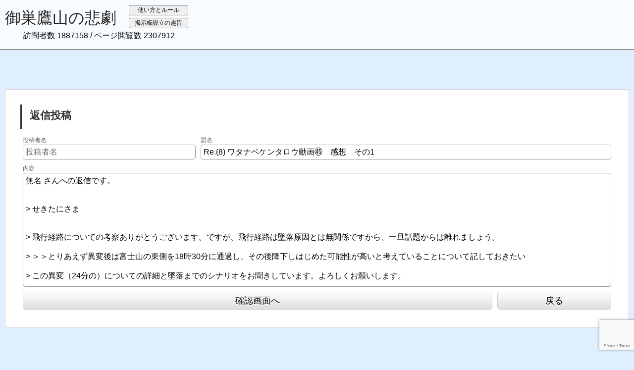

--- FILE ---
content_type: text/html;charset=UTF-8
request_url: https://osutakayama-no-higeki.com/index.cgi?response=213
body_size: 1885
content:
<!DOCTYPE html>
<html lang="ja">
	<head>
		<meta charset="UTF-8">
		<meta name="viewport" content="width=device-width">
		<title>御巣鷹山の悲劇</title>
		<meta name="description" content="日本航空123便墜落事故から年月が経ち、人々の意識の中から忘れ去られようとしている昨今。事故原因にはどうにもひっかかるものがあるが、議論することもないまま今日まで過ぎてしまった、といった人たちと議論ができる場所です。">
		<link rel="stylesheet" href="inc/default.css?v51768985987" type="text/css">
		<script type="text/javascript" src="inc/default.js?v51768985987"></script>
		<script src="https://www.google.com/recaptcha/api.js?render=6LclMJMaAAAAAJGk90Qjp9yU9JroCG8NZYxWN3Js"></script>
		<script>
			grecaptcha.ready(function() {
				grecaptcha.execute('6LclMJMaAAAAAJGk90Qjp9yU9JroCG8NZYxWN3Js', {action: 'homepage'}).then(function(token) {
					if(document.getElementById('g-recaptcha-response')){
						document.getElementById('g-recaptcha-response').value = token;
					};
				});
			});
		</script>
        <!-- Global site tag (gtag.js) - Google Analytics -->
        <script async src="https://www.googletagmanager.com/gtag/js?id=UA-65960671-27"></script>
        <script>
            window.dataLayer = window.dataLayer || [];
            function gtag(){dataLayer.push(arguments);}
            gtag('js', new Date());
            gtag('config', 'UA-65960671-27');
        </script>
	</head>
	<body>
		<div id="wrapper">
		<div id="header">
			<header>
				<div class="ad">
					
				</div>
				<div class="headbutton">
					<button onclick="window.open('howto.html')">使い方とルール</button>
					<button onclick="window.open('purport.html')">掲示板設立の趣旨</button>
				</div>
				<h1><a href="index.cgi">御巣鷹山の悲劇</a></h1>
				<p>訪問者数 1887158 / ページ閲覧数 2307912</p>
			</header>


</div>

<main>


		<section>
			<div class="head">
				<h2>返信投稿</h2>
			</div>
			<form method="post" class="entry" novalidate autocomplete="off">
				<input type="hidden" name="g-recaptcha-response" id="g-recaptcha-response">
				<div class="rows">
					<div class="col3">
						投稿者名
						<input type="text" name="author" placeholder="投稿者名" value="">
					</div>
					<div class="col7">
						題名
						<input type="text" name="subject" placeholder="題名" value="Re.(8) ワタナベケンタロウ動画㊺　感想　その1">
					</div>
				</div>
				<div class="rows">
					<div class="col10">
						内容
						<textarea name="body" placeholder="内容" id="textarea" onkeyup="onkeyUpCounter(this)">無名 さんへの返信です。


&gt; せきたにさま


&gt; 飛行経路についての考察ありがとうございます。ですが、飛行経路は墜落原因とは無関係ですから、一旦話題からは離れましょう。

&gt; ＞＞とりあえず異変後は富士山の東側を18時30分に通過し、その後降下しはじめた可能性が高いと考えていることについて記しておきたい

&gt; この異変（24分の）についての詳細と墜落までのシナリオをお聞きしています。よろしくお願いします。</textarea>
						<span id="textarea_counter"></span>
						<script>
							function onkeyUpCounter(obj){
								var len = obj.value.length;
								if(len < 2000){
									document.getElementById('textarea_counter').style.color ="#000";
									document.getElementById('textarea_counter').innerHTML = 'あと' + (2000 - len) + '文字入力可能';
								}
								else if(len == 2000){
									document.getElementById('textarea_counter').innerHTML = '';
								}
								else {
									document.getElementById('textarea_counter').style.color ="#F00";
									document.getElementById('textarea_counter').innerHTML = (len - 2000) + '文字超過しています';
								};
							};
						</script>
					</div>
					<div class="col8"><button type="submit">確認画面へ</button></div><div class="col2"><button type="button" onclick="location.href='index.cgi?v=';">戻る</button></div>
				</div>
			</form>
		</section>



<div class="footad">
	<div class="footad1">
		
	</div>
	<div class="footad2">
		<div class="ad">
			
		</div>
	</div>
</div>
</main>

			<footer>
				<p>Copyright&copy; 御巣鷹山の悲劇. / All rights reserved.</p>
			</footer>
		</div>
		
	</body>
</html>

--- FILE ---
content_type: text/html; charset=utf-8
request_url: https://www.google.com/recaptcha/api2/anchor?ar=1&k=6LclMJMaAAAAAJGk90Qjp9yU9JroCG8NZYxWN3Js&co=aHR0cHM6Ly9vc3V0YWtheWFtYS1uby1oaWdla2kuY29tOjQ0Mw..&hl=en&v=PoyoqOPhxBO7pBk68S4YbpHZ&size=invisible&anchor-ms=20000&execute-ms=30000&cb=45r6f7exnqu0
body_size: 48688
content:
<!DOCTYPE HTML><html dir="ltr" lang="en"><head><meta http-equiv="Content-Type" content="text/html; charset=UTF-8">
<meta http-equiv="X-UA-Compatible" content="IE=edge">
<title>reCAPTCHA</title>
<style type="text/css">
/* cyrillic-ext */
@font-face {
  font-family: 'Roboto';
  font-style: normal;
  font-weight: 400;
  font-stretch: 100%;
  src: url(//fonts.gstatic.com/s/roboto/v48/KFO7CnqEu92Fr1ME7kSn66aGLdTylUAMa3GUBHMdazTgWw.woff2) format('woff2');
  unicode-range: U+0460-052F, U+1C80-1C8A, U+20B4, U+2DE0-2DFF, U+A640-A69F, U+FE2E-FE2F;
}
/* cyrillic */
@font-face {
  font-family: 'Roboto';
  font-style: normal;
  font-weight: 400;
  font-stretch: 100%;
  src: url(//fonts.gstatic.com/s/roboto/v48/KFO7CnqEu92Fr1ME7kSn66aGLdTylUAMa3iUBHMdazTgWw.woff2) format('woff2');
  unicode-range: U+0301, U+0400-045F, U+0490-0491, U+04B0-04B1, U+2116;
}
/* greek-ext */
@font-face {
  font-family: 'Roboto';
  font-style: normal;
  font-weight: 400;
  font-stretch: 100%;
  src: url(//fonts.gstatic.com/s/roboto/v48/KFO7CnqEu92Fr1ME7kSn66aGLdTylUAMa3CUBHMdazTgWw.woff2) format('woff2');
  unicode-range: U+1F00-1FFF;
}
/* greek */
@font-face {
  font-family: 'Roboto';
  font-style: normal;
  font-weight: 400;
  font-stretch: 100%;
  src: url(//fonts.gstatic.com/s/roboto/v48/KFO7CnqEu92Fr1ME7kSn66aGLdTylUAMa3-UBHMdazTgWw.woff2) format('woff2');
  unicode-range: U+0370-0377, U+037A-037F, U+0384-038A, U+038C, U+038E-03A1, U+03A3-03FF;
}
/* math */
@font-face {
  font-family: 'Roboto';
  font-style: normal;
  font-weight: 400;
  font-stretch: 100%;
  src: url(//fonts.gstatic.com/s/roboto/v48/KFO7CnqEu92Fr1ME7kSn66aGLdTylUAMawCUBHMdazTgWw.woff2) format('woff2');
  unicode-range: U+0302-0303, U+0305, U+0307-0308, U+0310, U+0312, U+0315, U+031A, U+0326-0327, U+032C, U+032F-0330, U+0332-0333, U+0338, U+033A, U+0346, U+034D, U+0391-03A1, U+03A3-03A9, U+03B1-03C9, U+03D1, U+03D5-03D6, U+03F0-03F1, U+03F4-03F5, U+2016-2017, U+2034-2038, U+203C, U+2040, U+2043, U+2047, U+2050, U+2057, U+205F, U+2070-2071, U+2074-208E, U+2090-209C, U+20D0-20DC, U+20E1, U+20E5-20EF, U+2100-2112, U+2114-2115, U+2117-2121, U+2123-214F, U+2190, U+2192, U+2194-21AE, U+21B0-21E5, U+21F1-21F2, U+21F4-2211, U+2213-2214, U+2216-22FF, U+2308-230B, U+2310, U+2319, U+231C-2321, U+2336-237A, U+237C, U+2395, U+239B-23B7, U+23D0, U+23DC-23E1, U+2474-2475, U+25AF, U+25B3, U+25B7, U+25BD, U+25C1, U+25CA, U+25CC, U+25FB, U+266D-266F, U+27C0-27FF, U+2900-2AFF, U+2B0E-2B11, U+2B30-2B4C, U+2BFE, U+3030, U+FF5B, U+FF5D, U+1D400-1D7FF, U+1EE00-1EEFF;
}
/* symbols */
@font-face {
  font-family: 'Roboto';
  font-style: normal;
  font-weight: 400;
  font-stretch: 100%;
  src: url(//fonts.gstatic.com/s/roboto/v48/KFO7CnqEu92Fr1ME7kSn66aGLdTylUAMaxKUBHMdazTgWw.woff2) format('woff2');
  unicode-range: U+0001-000C, U+000E-001F, U+007F-009F, U+20DD-20E0, U+20E2-20E4, U+2150-218F, U+2190, U+2192, U+2194-2199, U+21AF, U+21E6-21F0, U+21F3, U+2218-2219, U+2299, U+22C4-22C6, U+2300-243F, U+2440-244A, U+2460-24FF, U+25A0-27BF, U+2800-28FF, U+2921-2922, U+2981, U+29BF, U+29EB, U+2B00-2BFF, U+4DC0-4DFF, U+FFF9-FFFB, U+10140-1018E, U+10190-1019C, U+101A0, U+101D0-101FD, U+102E0-102FB, U+10E60-10E7E, U+1D2C0-1D2D3, U+1D2E0-1D37F, U+1F000-1F0FF, U+1F100-1F1AD, U+1F1E6-1F1FF, U+1F30D-1F30F, U+1F315, U+1F31C, U+1F31E, U+1F320-1F32C, U+1F336, U+1F378, U+1F37D, U+1F382, U+1F393-1F39F, U+1F3A7-1F3A8, U+1F3AC-1F3AF, U+1F3C2, U+1F3C4-1F3C6, U+1F3CA-1F3CE, U+1F3D4-1F3E0, U+1F3ED, U+1F3F1-1F3F3, U+1F3F5-1F3F7, U+1F408, U+1F415, U+1F41F, U+1F426, U+1F43F, U+1F441-1F442, U+1F444, U+1F446-1F449, U+1F44C-1F44E, U+1F453, U+1F46A, U+1F47D, U+1F4A3, U+1F4B0, U+1F4B3, U+1F4B9, U+1F4BB, U+1F4BF, U+1F4C8-1F4CB, U+1F4D6, U+1F4DA, U+1F4DF, U+1F4E3-1F4E6, U+1F4EA-1F4ED, U+1F4F7, U+1F4F9-1F4FB, U+1F4FD-1F4FE, U+1F503, U+1F507-1F50B, U+1F50D, U+1F512-1F513, U+1F53E-1F54A, U+1F54F-1F5FA, U+1F610, U+1F650-1F67F, U+1F687, U+1F68D, U+1F691, U+1F694, U+1F698, U+1F6AD, U+1F6B2, U+1F6B9-1F6BA, U+1F6BC, U+1F6C6-1F6CF, U+1F6D3-1F6D7, U+1F6E0-1F6EA, U+1F6F0-1F6F3, U+1F6F7-1F6FC, U+1F700-1F7FF, U+1F800-1F80B, U+1F810-1F847, U+1F850-1F859, U+1F860-1F887, U+1F890-1F8AD, U+1F8B0-1F8BB, U+1F8C0-1F8C1, U+1F900-1F90B, U+1F93B, U+1F946, U+1F984, U+1F996, U+1F9E9, U+1FA00-1FA6F, U+1FA70-1FA7C, U+1FA80-1FA89, U+1FA8F-1FAC6, U+1FACE-1FADC, U+1FADF-1FAE9, U+1FAF0-1FAF8, U+1FB00-1FBFF;
}
/* vietnamese */
@font-face {
  font-family: 'Roboto';
  font-style: normal;
  font-weight: 400;
  font-stretch: 100%;
  src: url(//fonts.gstatic.com/s/roboto/v48/KFO7CnqEu92Fr1ME7kSn66aGLdTylUAMa3OUBHMdazTgWw.woff2) format('woff2');
  unicode-range: U+0102-0103, U+0110-0111, U+0128-0129, U+0168-0169, U+01A0-01A1, U+01AF-01B0, U+0300-0301, U+0303-0304, U+0308-0309, U+0323, U+0329, U+1EA0-1EF9, U+20AB;
}
/* latin-ext */
@font-face {
  font-family: 'Roboto';
  font-style: normal;
  font-weight: 400;
  font-stretch: 100%;
  src: url(//fonts.gstatic.com/s/roboto/v48/KFO7CnqEu92Fr1ME7kSn66aGLdTylUAMa3KUBHMdazTgWw.woff2) format('woff2');
  unicode-range: U+0100-02BA, U+02BD-02C5, U+02C7-02CC, U+02CE-02D7, U+02DD-02FF, U+0304, U+0308, U+0329, U+1D00-1DBF, U+1E00-1E9F, U+1EF2-1EFF, U+2020, U+20A0-20AB, U+20AD-20C0, U+2113, U+2C60-2C7F, U+A720-A7FF;
}
/* latin */
@font-face {
  font-family: 'Roboto';
  font-style: normal;
  font-weight: 400;
  font-stretch: 100%;
  src: url(//fonts.gstatic.com/s/roboto/v48/KFO7CnqEu92Fr1ME7kSn66aGLdTylUAMa3yUBHMdazQ.woff2) format('woff2');
  unicode-range: U+0000-00FF, U+0131, U+0152-0153, U+02BB-02BC, U+02C6, U+02DA, U+02DC, U+0304, U+0308, U+0329, U+2000-206F, U+20AC, U+2122, U+2191, U+2193, U+2212, U+2215, U+FEFF, U+FFFD;
}
/* cyrillic-ext */
@font-face {
  font-family: 'Roboto';
  font-style: normal;
  font-weight: 500;
  font-stretch: 100%;
  src: url(//fonts.gstatic.com/s/roboto/v48/KFO7CnqEu92Fr1ME7kSn66aGLdTylUAMa3GUBHMdazTgWw.woff2) format('woff2');
  unicode-range: U+0460-052F, U+1C80-1C8A, U+20B4, U+2DE0-2DFF, U+A640-A69F, U+FE2E-FE2F;
}
/* cyrillic */
@font-face {
  font-family: 'Roboto';
  font-style: normal;
  font-weight: 500;
  font-stretch: 100%;
  src: url(//fonts.gstatic.com/s/roboto/v48/KFO7CnqEu92Fr1ME7kSn66aGLdTylUAMa3iUBHMdazTgWw.woff2) format('woff2');
  unicode-range: U+0301, U+0400-045F, U+0490-0491, U+04B0-04B1, U+2116;
}
/* greek-ext */
@font-face {
  font-family: 'Roboto';
  font-style: normal;
  font-weight: 500;
  font-stretch: 100%;
  src: url(//fonts.gstatic.com/s/roboto/v48/KFO7CnqEu92Fr1ME7kSn66aGLdTylUAMa3CUBHMdazTgWw.woff2) format('woff2');
  unicode-range: U+1F00-1FFF;
}
/* greek */
@font-face {
  font-family: 'Roboto';
  font-style: normal;
  font-weight: 500;
  font-stretch: 100%;
  src: url(//fonts.gstatic.com/s/roboto/v48/KFO7CnqEu92Fr1ME7kSn66aGLdTylUAMa3-UBHMdazTgWw.woff2) format('woff2');
  unicode-range: U+0370-0377, U+037A-037F, U+0384-038A, U+038C, U+038E-03A1, U+03A3-03FF;
}
/* math */
@font-face {
  font-family: 'Roboto';
  font-style: normal;
  font-weight: 500;
  font-stretch: 100%;
  src: url(//fonts.gstatic.com/s/roboto/v48/KFO7CnqEu92Fr1ME7kSn66aGLdTylUAMawCUBHMdazTgWw.woff2) format('woff2');
  unicode-range: U+0302-0303, U+0305, U+0307-0308, U+0310, U+0312, U+0315, U+031A, U+0326-0327, U+032C, U+032F-0330, U+0332-0333, U+0338, U+033A, U+0346, U+034D, U+0391-03A1, U+03A3-03A9, U+03B1-03C9, U+03D1, U+03D5-03D6, U+03F0-03F1, U+03F4-03F5, U+2016-2017, U+2034-2038, U+203C, U+2040, U+2043, U+2047, U+2050, U+2057, U+205F, U+2070-2071, U+2074-208E, U+2090-209C, U+20D0-20DC, U+20E1, U+20E5-20EF, U+2100-2112, U+2114-2115, U+2117-2121, U+2123-214F, U+2190, U+2192, U+2194-21AE, U+21B0-21E5, U+21F1-21F2, U+21F4-2211, U+2213-2214, U+2216-22FF, U+2308-230B, U+2310, U+2319, U+231C-2321, U+2336-237A, U+237C, U+2395, U+239B-23B7, U+23D0, U+23DC-23E1, U+2474-2475, U+25AF, U+25B3, U+25B7, U+25BD, U+25C1, U+25CA, U+25CC, U+25FB, U+266D-266F, U+27C0-27FF, U+2900-2AFF, U+2B0E-2B11, U+2B30-2B4C, U+2BFE, U+3030, U+FF5B, U+FF5D, U+1D400-1D7FF, U+1EE00-1EEFF;
}
/* symbols */
@font-face {
  font-family: 'Roboto';
  font-style: normal;
  font-weight: 500;
  font-stretch: 100%;
  src: url(//fonts.gstatic.com/s/roboto/v48/KFO7CnqEu92Fr1ME7kSn66aGLdTylUAMaxKUBHMdazTgWw.woff2) format('woff2');
  unicode-range: U+0001-000C, U+000E-001F, U+007F-009F, U+20DD-20E0, U+20E2-20E4, U+2150-218F, U+2190, U+2192, U+2194-2199, U+21AF, U+21E6-21F0, U+21F3, U+2218-2219, U+2299, U+22C4-22C6, U+2300-243F, U+2440-244A, U+2460-24FF, U+25A0-27BF, U+2800-28FF, U+2921-2922, U+2981, U+29BF, U+29EB, U+2B00-2BFF, U+4DC0-4DFF, U+FFF9-FFFB, U+10140-1018E, U+10190-1019C, U+101A0, U+101D0-101FD, U+102E0-102FB, U+10E60-10E7E, U+1D2C0-1D2D3, U+1D2E0-1D37F, U+1F000-1F0FF, U+1F100-1F1AD, U+1F1E6-1F1FF, U+1F30D-1F30F, U+1F315, U+1F31C, U+1F31E, U+1F320-1F32C, U+1F336, U+1F378, U+1F37D, U+1F382, U+1F393-1F39F, U+1F3A7-1F3A8, U+1F3AC-1F3AF, U+1F3C2, U+1F3C4-1F3C6, U+1F3CA-1F3CE, U+1F3D4-1F3E0, U+1F3ED, U+1F3F1-1F3F3, U+1F3F5-1F3F7, U+1F408, U+1F415, U+1F41F, U+1F426, U+1F43F, U+1F441-1F442, U+1F444, U+1F446-1F449, U+1F44C-1F44E, U+1F453, U+1F46A, U+1F47D, U+1F4A3, U+1F4B0, U+1F4B3, U+1F4B9, U+1F4BB, U+1F4BF, U+1F4C8-1F4CB, U+1F4D6, U+1F4DA, U+1F4DF, U+1F4E3-1F4E6, U+1F4EA-1F4ED, U+1F4F7, U+1F4F9-1F4FB, U+1F4FD-1F4FE, U+1F503, U+1F507-1F50B, U+1F50D, U+1F512-1F513, U+1F53E-1F54A, U+1F54F-1F5FA, U+1F610, U+1F650-1F67F, U+1F687, U+1F68D, U+1F691, U+1F694, U+1F698, U+1F6AD, U+1F6B2, U+1F6B9-1F6BA, U+1F6BC, U+1F6C6-1F6CF, U+1F6D3-1F6D7, U+1F6E0-1F6EA, U+1F6F0-1F6F3, U+1F6F7-1F6FC, U+1F700-1F7FF, U+1F800-1F80B, U+1F810-1F847, U+1F850-1F859, U+1F860-1F887, U+1F890-1F8AD, U+1F8B0-1F8BB, U+1F8C0-1F8C1, U+1F900-1F90B, U+1F93B, U+1F946, U+1F984, U+1F996, U+1F9E9, U+1FA00-1FA6F, U+1FA70-1FA7C, U+1FA80-1FA89, U+1FA8F-1FAC6, U+1FACE-1FADC, U+1FADF-1FAE9, U+1FAF0-1FAF8, U+1FB00-1FBFF;
}
/* vietnamese */
@font-face {
  font-family: 'Roboto';
  font-style: normal;
  font-weight: 500;
  font-stretch: 100%;
  src: url(//fonts.gstatic.com/s/roboto/v48/KFO7CnqEu92Fr1ME7kSn66aGLdTylUAMa3OUBHMdazTgWw.woff2) format('woff2');
  unicode-range: U+0102-0103, U+0110-0111, U+0128-0129, U+0168-0169, U+01A0-01A1, U+01AF-01B0, U+0300-0301, U+0303-0304, U+0308-0309, U+0323, U+0329, U+1EA0-1EF9, U+20AB;
}
/* latin-ext */
@font-face {
  font-family: 'Roboto';
  font-style: normal;
  font-weight: 500;
  font-stretch: 100%;
  src: url(//fonts.gstatic.com/s/roboto/v48/KFO7CnqEu92Fr1ME7kSn66aGLdTylUAMa3KUBHMdazTgWw.woff2) format('woff2');
  unicode-range: U+0100-02BA, U+02BD-02C5, U+02C7-02CC, U+02CE-02D7, U+02DD-02FF, U+0304, U+0308, U+0329, U+1D00-1DBF, U+1E00-1E9F, U+1EF2-1EFF, U+2020, U+20A0-20AB, U+20AD-20C0, U+2113, U+2C60-2C7F, U+A720-A7FF;
}
/* latin */
@font-face {
  font-family: 'Roboto';
  font-style: normal;
  font-weight: 500;
  font-stretch: 100%;
  src: url(//fonts.gstatic.com/s/roboto/v48/KFO7CnqEu92Fr1ME7kSn66aGLdTylUAMa3yUBHMdazQ.woff2) format('woff2');
  unicode-range: U+0000-00FF, U+0131, U+0152-0153, U+02BB-02BC, U+02C6, U+02DA, U+02DC, U+0304, U+0308, U+0329, U+2000-206F, U+20AC, U+2122, U+2191, U+2193, U+2212, U+2215, U+FEFF, U+FFFD;
}
/* cyrillic-ext */
@font-face {
  font-family: 'Roboto';
  font-style: normal;
  font-weight: 900;
  font-stretch: 100%;
  src: url(//fonts.gstatic.com/s/roboto/v48/KFO7CnqEu92Fr1ME7kSn66aGLdTylUAMa3GUBHMdazTgWw.woff2) format('woff2');
  unicode-range: U+0460-052F, U+1C80-1C8A, U+20B4, U+2DE0-2DFF, U+A640-A69F, U+FE2E-FE2F;
}
/* cyrillic */
@font-face {
  font-family: 'Roboto';
  font-style: normal;
  font-weight: 900;
  font-stretch: 100%;
  src: url(//fonts.gstatic.com/s/roboto/v48/KFO7CnqEu92Fr1ME7kSn66aGLdTylUAMa3iUBHMdazTgWw.woff2) format('woff2');
  unicode-range: U+0301, U+0400-045F, U+0490-0491, U+04B0-04B1, U+2116;
}
/* greek-ext */
@font-face {
  font-family: 'Roboto';
  font-style: normal;
  font-weight: 900;
  font-stretch: 100%;
  src: url(//fonts.gstatic.com/s/roboto/v48/KFO7CnqEu92Fr1ME7kSn66aGLdTylUAMa3CUBHMdazTgWw.woff2) format('woff2');
  unicode-range: U+1F00-1FFF;
}
/* greek */
@font-face {
  font-family: 'Roboto';
  font-style: normal;
  font-weight: 900;
  font-stretch: 100%;
  src: url(//fonts.gstatic.com/s/roboto/v48/KFO7CnqEu92Fr1ME7kSn66aGLdTylUAMa3-UBHMdazTgWw.woff2) format('woff2');
  unicode-range: U+0370-0377, U+037A-037F, U+0384-038A, U+038C, U+038E-03A1, U+03A3-03FF;
}
/* math */
@font-face {
  font-family: 'Roboto';
  font-style: normal;
  font-weight: 900;
  font-stretch: 100%;
  src: url(//fonts.gstatic.com/s/roboto/v48/KFO7CnqEu92Fr1ME7kSn66aGLdTylUAMawCUBHMdazTgWw.woff2) format('woff2');
  unicode-range: U+0302-0303, U+0305, U+0307-0308, U+0310, U+0312, U+0315, U+031A, U+0326-0327, U+032C, U+032F-0330, U+0332-0333, U+0338, U+033A, U+0346, U+034D, U+0391-03A1, U+03A3-03A9, U+03B1-03C9, U+03D1, U+03D5-03D6, U+03F0-03F1, U+03F4-03F5, U+2016-2017, U+2034-2038, U+203C, U+2040, U+2043, U+2047, U+2050, U+2057, U+205F, U+2070-2071, U+2074-208E, U+2090-209C, U+20D0-20DC, U+20E1, U+20E5-20EF, U+2100-2112, U+2114-2115, U+2117-2121, U+2123-214F, U+2190, U+2192, U+2194-21AE, U+21B0-21E5, U+21F1-21F2, U+21F4-2211, U+2213-2214, U+2216-22FF, U+2308-230B, U+2310, U+2319, U+231C-2321, U+2336-237A, U+237C, U+2395, U+239B-23B7, U+23D0, U+23DC-23E1, U+2474-2475, U+25AF, U+25B3, U+25B7, U+25BD, U+25C1, U+25CA, U+25CC, U+25FB, U+266D-266F, U+27C0-27FF, U+2900-2AFF, U+2B0E-2B11, U+2B30-2B4C, U+2BFE, U+3030, U+FF5B, U+FF5D, U+1D400-1D7FF, U+1EE00-1EEFF;
}
/* symbols */
@font-face {
  font-family: 'Roboto';
  font-style: normal;
  font-weight: 900;
  font-stretch: 100%;
  src: url(//fonts.gstatic.com/s/roboto/v48/KFO7CnqEu92Fr1ME7kSn66aGLdTylUAMaxKUBHMdazTgWw.woff2) format('woff2');
  unicode-range: U+0001-000C, U+000E-001F, U+007F-009F, U+20DD-20E0, U+20E2-20E4, U+2150-218F, U+2190, U+2192, U+2194-2199, U+21AF, U+21E6-21F0, U+21F3, U+2218-2219, U+2299, U+22C4-22C6, U+2300-243F, U+2440-244A, U+2460-24FF, U+25A0-27BF, U+2800-28FF, U+2921-2922, U+2981, U+29BF, U+29EB, U+2B00-2BFF, U+4DC0-4DFF, U+FFF9-FFFB, U+10140-1018E, U+10190-1019C, U+101A0, U+101D0-101FD, U+102E0-102FB, U+10E60-10E7E, U+1D2C0-1D2D3, U+1D2E0-1D37F, U+1F000-1F0FF, U+1F100-1F1AD, U+1F1E6-1F1FF, U+1F30D-1F30F, U+1F315, U+1F31C, U+1F31E, U+1F320-1F32C, U+1F336, U+1F378, U+1F37D, U+1F382, U+1F393-1F39F, U+1F3A7-1F3A8, U+1F3AC-1F3AF, U+1F3C2, U+1F3C4-1F3C6, U+1F3CA-1F3CE, U+1F3D4-1F3E0, U+1F3ED, U+1F3F1-1F3F3, U+1F3F5-1F3F7, U+1F408, U+1F415, U+1F41F, U+1F426, U+1F43F, U+1F441-1F442, U+1F444, U+1F446-1F449, U+1F44C-1F44E, U+1F453, U+1F46A, U+1F47D, U+1F4A3, U+1F4B0, U+1F4B3, U+1F4B9, U+1F4BB, U+1F4BF, U+1F4C8-1F4CB, U+1F4D6, U+1F4DA, U+1F4DF, U+1F4E3-1F4E6, U+1F4EA-1F4ED, U+1F4F7, U+1F4F9-1F4FB, U+1F4FD-1F4FE, U+1F503, U+1F507-1F50B, U+1F50D, U+1F512-1F513, U+1F53E-1F54A, U+1F54F-1F5FA, U+1F610, U+1F650-1F67F, U+1F687, U+1F68D, U+1F691, U+1F694, U+1F698, U+1F6AD, U+1F6B2, U+1F6B9-1F6BA, U+1F6BC, U+1F6C6-1F6CF, U+1F6D3-1F6D7, U+1F6E0-1F6EA, U+1F6F0-1F6F3, U+1F6F7-1F6FC, U+1F700-1F7FF, U+1F800-1F80B, U+1F810-1F847, U+1F850-1F859, U+1F860-1F887, U+1F890-1F8AD, U+1F8B0-1F8BB, U+1F8C0-1F8C1, U+1F900-1F90B, U+1F93B, U+1F946, U+1F984, U+1F996, U+1F9E9, U+1FA00-1FA6F, U+1FA70-1FA7C, U+1FA80-1FA89, U+1FA8F-1FAC6, U+1FACE-1FADC, U+1FADF-1FAE9, U+1FAF0-1FAF8, U+1FB00-1FBFF;
}
/* vietnamese */
@font-face {
  font-family: 'Roboto';
  font-style: normal;
  font-weight: 900;
  font-stretch: 100%;
  src: url(//fonts.gstatic.com/s/roboto/v48/KFO7CnqEu92Fr1ME7kSn66aGLdTylUAMa3OUBHMdazTgWw.woff2) format('woff2');
  unicode-range: U+0102-0103, U+0110-0111, U+0128-0129, U+0168-0169, U+01A0-01A1, U+01AF-01B0, U+0300-0301, U+0303-0304, U+0308-0309, U+0323, U+0329, U+1EA0-1EF9, U+20AB;
}
/* latin-ext */
@font-face {
  font-family: 'Roboto';
  font-style: normal;
  font-weight: 900;
  font-stretch: 100%;
  src: url(//fonts.gstatic.com/s/roboto/v48/KFO7CnqEu92Fr1ME7kSn66aGLdTylUAMa3KUBHMdazTgWw.woff2) format('woff2');
  unicode-range: U+0100-02BA, U+02BD-02C5, U+02C7-02CC, U+02CE-02D7, U+02DD-02FF, U+0304, U+0308, U+0329, U+1D00-1DBF, U+1E00-1E9F, U+1EF2-1EFF, U+2020, U+20A0-20AB, U+20AD-20C0, U+2113, U+2C60-2C7F, U+A720-A7FF;
}
/* latin */
@font-face {
  font-family: 'Roboto';
  font-style: normal;
  font-weight: 900;
  font-stretch: 100%;
  src: url(//fonts.gstatic.com/s/roboto/v48/KFO7CnqEu92Fr1ME7kSn66aGLdTylUAMa3yUBHMdazQ.woff2) format('woff2');
  unicode-range: U+0000-00FF, U+0131, U+0152-0153, U+02BB-02BC, U+02C6, U+02DA, U+02DC, U+0304, U+0308, U+0329, U+2000-206F, U+20AC, U+2122, U+2191, U+2193, U+2212, U+2215, U+FEFF, U+FFFD;
}

</style>
<link rel="stylesheet" type="text/css" href="https://www.gstatic.com/recaptcha/releases/PoyoqOPhxBO7pBk68S4YbpHZ/styles__ltr.css">
<script nonce="eyVCi3ydf3CPelLQ9FY3uw" type="text/javascript">window['__recaptcha_api'] = 'https://www.google.com/recaptcha/api2/';</script>
<script type="text/javascript" src="https://www.gstatic.com/recaptcha/releases/PoyoqOPhxBO7pBk68S4YbpHZ/recaptcha__en.js" nonce="eyVCi3ydf3CPelLQ9FY3uw">
      
    </script></head>
<body><div id="rc-anchor-alert" class="rc-anchor-alert"></div>
<input type="hidden" id="recaptcha-token" value="[base64]">
<script type="text/javascript" nonce="eyVCi3ydf3CPelLQ9FY3uw">
      recaptcha.anchor.Main.init("[\x22ainput\x22,[\x22bgdata\x22,\x22\x22,\[base64]/[base64]/[base64]/bmV3IHJbeF0oY1swXSk6RT09Mj9uZXcgclt4XShjWzBdLGNbMV0pOkU9PTM/bmV3IHJbeF0oY1swXSxjWzFdLGNbMl0pOkU9PTQ/[base64]/[base64]/[base64]/[base64]/[base64]/[base64]/[base64]/[base64]\x22,\[base64]\x22,\[base64]/[base64]/Q8OwecO6QXhSQ8OewpDCpHBweMKqUsOLYcO2w6cnw61xw5zCnHY8wpl7woPDmxvCvMOCKkTCtQ0sw7DCgMORw5dvw6p1w5ZeDsKqwphVw7bDh2zDv0w3ax9pwrrCr8K0eMO6U8OrVsOcw4fCqWzCon/CusK3clMeQFvDgV9sOMKLFQBACMKtCcKiT3EZEC4+T8K1w7A2w594w6/[base64]/CssKgdkxUw7HDsETDmhvDgXl3w5fDscOKwrHDkA9pw7UjcMOyN8Ojw7nChsO2X8KZc8OXwoPDicKFNcOqH8OwG8OiwqDChsKLw40HwqfDpy8Mw7B+wrAiw6Q7wp7DvRbDuhHDgcOKwqrCkG4/wrDDqMOYO3BvwqvDk3rChyHDp3vDvElewpMGw5c9w60hNSR2FURCPsO+N8OdwpkGw6XCh0xjIwE/w5fCh8O+KsOXY18awqjDlMK3w4PDlsOMwr80w6zDo8O9OcK0w5nCuMO+Zj4Ow5rChEzCiCPCrWjCkQ3Cun/Cg2wLfEkEwoB6wrbDsUJuwp3CucO4wqPDgcOkwrc7wrA6FMObwpxDJ3o/w6ZyAMOtwrlsw6keGnAyw7deUCPCgcOIBg5VwqXDkwLDmMKgwqTCjsKJwpzDvcK9EcKjU8K/wqYlGzJtAiTCvcKzSMO5b8KnEcKewqDDu0HDnxrDtnx3QHIvO8KYVBfCnTrDnA3Dl8O+E8OxBcOfwpcic37DsMOGw7bDpcORJ8OrwpNaw6TDtmrCmFt/GHxawobCssOlw4/Cr8KtwpcSw6VDKMKRNnfCmsKww7psw7jCsUnCr2AQw7XDhlRPcMKUw6PCr0xTwoQgMMOpw6dhFBtDKTJoXsKWWyIuWMO/wrUxTS5lwpAIwpzDlsKcQMOMwp/DtxPDkMKxA8KjwqJNYsKGwplzwpg5TcOxUMKIZEnCnkTDrEfCncOIbsO5wqdYJ8Klw400UMOKEcO/aAjDvsKbCRTCkCzDs8KFSXPDgBdcwp0ywrrCssKDECrDhcKuw71gw6bCnXvDlTnCgsKkfjQyVsKSRMKcwobDisKtWsOBWjhzMiUZwpLCv2vCjMK/woHCg8OJYcKTITLCuTJVwpvCucOhwofDjsK0KzTCu38pw4/CtsODw5FASAnCqAQSw4BTwpfDiw5LEMODTjjDlcKMwrpWKFJeL8OOwrUTw5nDkcKJwpw4wpvDpyE1w6ljLcO2WsO5wo5Ow7XDrcKvwobCkFhdJhTDrk9yMsOsw5jDo3h+CMOGDMK+wo3CsWZ/H1rClcKgGQPCn2ACLsOFw67Cn8Kfb23DuGLCncKALMOzGkDDkcOLN8OlwqHDnBhUwpLCicOcNMKwOcKUwqbCmDMMXj/[base64]/[base64]/DusKQGmfDjh7CtgXDnzNvwpd2wqdVwpLDvRUiwovDoVBAw7PDljTCg2XCizLDgsKww7oyw6jDqsKBPALCgF/DuyFoJ1TDg8KOwpfCkMOwPcKDw58EwrTDrBYSw7LCjFJcZMKlw6fCiMKIC8KywqQcwrrDnsOZfsKTwpLCmBHCksKMHWRTVgB/wp7Dth3CiMKDw6Nww5PDmsO8w6DDpsK9wpYbfwxjwqIuwrwuAAwpHMK3JVfCtS97bMOcwp4vw6J2wr/CmQXDq8KcPV/Dn8KUwr1nw6UhD8O3wr/Ct1l9FMKawrdFayXCrQZtw7HDqjzDjcKdDMKHEcKnOMOAw7M3wrXCtcOoLcObwo/CscOsXlAfwqMMwoTDrMO0TcOYwoVpwqLDm8KSwpskcHfCqcKgX8OfP8O2akNdw5Z0b3gGwrTDgcKVw7xpXMKDNMOVLcKywrnDuHLDizt8w5zCq8O9w5DDt3nCm2cFw6snR3/CiRx6WcOIw7t4w6bDscK8SyQ3IsOCKsO8wrTDk8Ojw5HCs8OLdALDnsKQGcKRw7LCrE/Cv8KzAhNPw58Twq/Dv8K9w6AoLcK9alfDqMK8w4rCrHjDr8OMcsKQwpZ0ASAGMypdMwV5wrbCjMKzRFJ7w7/[base64]/[base64]/CucK4wpUwUsOlKMK3wrYmDMK7HMOwwq/DnRgJwpEyZBXDvsOTR8O5EMOfwq5hwrvCi8OoJhRuIcKAC8OjV8KLMCQrKsKXw4rDngvDrMOAwpFgVcKdCl84SMKYwpbDmMOKV8Ogw7xAMsKQw78oexbDq3XDlcOgwrd8TMK0w4prEQ59wr8/D8KDPsOgw6oUXsK4LhE+wpDCoMOZwox3w4/DmcKJBkjCnVfCtnYzFMKIw6APwrHCmnsFYmsaHmJywqMFOUNXAsOwOUwaDX7CicKRGcKMwoPCj8Ohw7HDkSUIK8KQw5jDtQ1AIMO2w7UHN1XCjwcmWUUzw5XCiMO0wo/DhhTDuTccfMKWWHEZwoPDsXlcwq3DoS7CsXFqwrDDsCYPJxjDk2VOwo3Dh2PCjcKEw4I+eMK4wqVoBwXDixLDoltZA8K+w78sW8ORIDcWPhogFUbCjGQeGcObE8OxwoxTJnApwrQ/wozCs0RUEMO9TcKBVArDhy1lV8OZw5TCusOhBMOyw5pYw57CsX4cBU5pMcOYZAHCocK7w7FYP8OAwr9vV3gkwoPDpMOUw6bCrMKeNsO+wp0if8Obw7/[base64]/[base64]/[base64]/DjVIHRW/DqHE6Pghrw69+Lj8FwqRSRwvDnMKTMz9nNVwowqHCgiZlIcKrw5FWwofCr8OiG1Vhw4vDtGJow6UTMG/Ct2tBH8OHw7VJw6rCv8OtCcOCHynCumtUwpnCmsK9QWdgw4LCjlMpw4TCpFjDqMKWwpMXO8OSwplGWMOPDRbDshZdwppXw5k1woTCpA/Dv8KVDX7DnjbDrzrDvSjCqkx4woI/ew3Duz/CoEQ/dcKHw4/DlMOcKCXDoVsgw7HDlsOkwo1bMHHCq8KLRMKIAcOzwqx+BRvCv8KsSDzDucKwCXcYVsO+w7nCgUjCt8Knw7vDh3rCjjwTw7TDqcKUScOEw4rCpcKkw6/[base64]/DksKQNGgtwqlTw6TDhlfCr09sVQ3CicKzdsKmwrULN1ZcA10mecKwwrpwMMOEbsKBHiMZw6vDncKmwpUaNEDCsB3Ch8KKMyNVdsKxMTHCj2PCr0FYVRkVw6PCrMKBwrnCpWTDgsOHwqcEDMKXw6vCtnzCusKWMsKlw6MJQMKtwrbDs03Dmh/ClcKtwpDChhvDsMKDWMOmw7PCkTE3AsK/wphga8OKewJyT8KUw6sqwrZAw6/CiH1bwq7CgVN/RyQ9BsKBKBAyLgLDs1JaeytyGzo1RQvDlT7DmxHChj7CmMKVGT/DggPDg3JLw4/DsAsiwoIzw47DuivDrF1Dek7CukglworCgEbDjcOeMUbDj3JgwpRWNm/CssKbw5x8w53CqlgwKAVHwq8SUcOSB1jCtcOtw7QseMKDEsK2w5QOw6tzwqRCwrbCjcKCSxrCth/Cs8O4Y8Kcw68yw5XCk8ODwqrDjwnCmkfDhz4xL8K3wrUmw548w4xAIsOIWcOjw47DssO/WgrCslHDk8OEw6PCqGXCt8KbwoJAwol+wqE/woNjc8OdfXrCicOwfhdJd8KiwrNBPAAQw6RzwqTDgV8ebcOXwot4w5EpB8KSfsKzwpPCgcKiXETDpADDm2XChsOgC8Kzw4I/[base64]/DnXAdwrDDpC/Cn8OrDyVZECvDhUDDoFwTA31Dw6fDhcKFwqPDrsOaC8OjBGcaw5xcwoFFwq/DisObw5VDJMKgXQ4GaMOYw7wPwq0EOxwrw6kfTMKIw7tewoTDpcKqw4I0w5vDp8O3RsKRMcKyGsO7w7HDhcOcwpYFRSpYe1IRPsKgw6DDgsOzwpHDucO/w4UewqgWLU8MXzHDlgVYw4A2AcOdwrfCvwfDucKrZRnCvsKJwrDCpsKEPMOXw6LDrsOhw5PCmU/Ci0EAwoDCiMOmwoI9w6Rpw4nCtcK6wqUbXcK9NMOWbMKWw7DDjH0qR3ABw47ChB91wp/CrsO2w6BsFMOZw6ROw5PCisKUwp0IwoI0Kh5/K8KPw6Vnwo9lXnXDlsKAKzM8w7AaJWbClsKWw5JwIsKxwonDjTZkwo92wrTCuGPDrTxlw4LDmEA0Ol18IGlvQ8KVwo4nwqoKcMO2woYHwodKXALCj8Klw5tPwoJ5A8OVw77DryBLwpPCo2HChAV+PUsXw7sJYsOnCMOlw5MLwrV1dMK/w73DsWXCgDPCgcOPw6zChcK7WBrDhQ3CgwJ6wr0Ow6dCLFR/wq/DocOeH3BrWcOow6ttLlwmwpwIBDbCsGhIWsOAw5UkwrpCPMOKXcKbazA2w73CtgBvKwdlX8OywrsGf8KLw7TClV87wrrCk8O/[base64]/DmMO5e8KowqZ6NAEtFMO2wr8FEMKiwrLDrMO0AMOLJhRWwpDDpE3DgsOOJC3CjMOGUW4ywrnCiX/[base64]/Cr8Orw4xJw5XDlcKjw6/DqnNHw4DCkMOFwpEwwrDCkg1awrAoXMOUworCicOGPxzDmMKzwoVAbsKsYsODwoHCmHHDhCdtwq3Cj2Miw7VPFcKCwoMmPsKYU8OoX2JFw4I2acOOVcKqNcKTJ8KYfMKURQ1Uw5NDwpvCm8OmwobCjcObHcOyTsK9bsKpwrXDmgU9EMOrYsOYFcKuwpQDw7bDsn/CoC1Dwq1DbnXCnmFRVAnClMKFw7k0wosKDMO+NcKow47CtsKYKEfCqsOwdcOxASYaCsOSMAlUIsOdwrchw5rDnhTDtxHDkQV3F1sCNsKWwojDk8KrQmTDusKtN8OoFMOxwoLDpBczXClfworDtsO+wo9bw4nDvGXCmzPDqWk3woXCrGnDuR/[base64]/WsKZwr/DpcK2wqDDmwVSOijDn0LCqsOow6nDoi3CgD3CrsKmGzPDqkrCjm7DsT7Ck0vDvsKMw60BbMKgV0vCnEl5DBHCjcKhw6UkwrZwQcO2wqElw4HCrcOlwpEpwpDCkMOfw6XCqljDjQ12wqHDizXCuAoHV3gxfnwnw415G8OHwplqw75Dwp/Dty/Di39MOgVLw73CrMOlCisnw5XDu8KMw47Cj8OYJxTCm8OBV0HCggLDhETDmsOkw7LDtAdkwrEhcFdJSMKRLjbDqFp4AlnDisKjw5DDlsK4dxDDqsO1w7IoH8K3w7DDmMOkw4fCq8Oqf8O8wq4Jw6UDwpHDicKuwpDDiMOKwo/[base64]/[base64]/DnMKMw4kMwoRqDwLCr8ObwoTCryUOwqbCqCXDkcOSKFxMw71occKSw4lCV8OHecOzBcO8w6jClsO6wqssBcOTw60hE0bCnXlTZ0bDhTEWOMKdNsKxZREIwotBwqXDk8KCdcO3w5XCjsO5fsK/[base64]/CiB3Cug1eWMO4XsOdw4s4BxcHH8K/wpTCuDgqA8KWw5xsJcKVH8OewrYPwqE7wqYsw4bDsW3Cm8OfTsK0PsOOAAnCrcKjwqlrImzDjX5Bw41Tw6/Ds3AHwrIUfktMT3/CkQg/AMKSNsKQwrF0UcOPwrvCmMOKwqYqIBTCgMK1w4zDj8KdXMK5GSxEL2ECwoYAw50/[base64]/DrnHCqzRPw7HCvC9swr0VHRkmfxjCvMK/w4rCn8KJw7IpPhLChz1cwrVUFcKtQ8Kqwo7CtiRbb37Cuz/DrycXw4duw6XCrXklaV9haMKTw4x/wpNjwoI6wqLDjS3CoxDCnsKTwq/DrU0YaMKUw43DghYmd8Oiw73Dq8OTw5vCsHrCt2NfTsKhKcKBPcKHw7vDrsKMEyVzwqPCqsOLJ2ggCcK8ewnCu2pVwo9EXww1ZsOQNUvDiVDDjMOuMsOYBhPDlF03WcKTf8KNw5rCt1lqZMOPwp3CpcO7w5zDniNAw79/NMOmw6kzBCPDny5IBU4fw4JIwqQ5ZsOYHjtBYMKobxfDvHB/PMKEw4sqw73DrsO+acKOwrPDlcK8wqxlRTbCvcKEwo/CpH3CtCwGwo4zw6Zsw7nDhWfCq8O/FsK7w4c3L8Kdd8KPwpJgHsO8w618w77DlMK8w4/CvzfCqkVhc8Obw5c6JE3Cr8KWE8K4QcOCVQIUL1PDqsKmVycNecOVTMOXw6V8MXDDjl8WBhgowoJ1w44WdcKcU8Ojw5jDrRHChnVRcCvDqHjDjMKWBsK/[base64]/DkCB/XcKFLF7DpUHCtnvDkjJMPsOdEcKkw6jDpMKcw6zDu8KybMOaw6HCnmHDkWPDrwVcwrhfw6JIwrhTLcKlw6HDkMOrAcKWwqnCpibDjcO4YMO9w43CgMOJw63DmcKqw6xtw40xwpsjGRrCth/Ch3xQS8OQWcOYXsKhw6vDvCR6w7x1TA/CgzQkw40QIi/DqsKiwoLDiMKwwpPDuQ1vw6vClcKVAcOEw51xwrc3N8K9wotTPsKyw5/Dl0bClMOJw5fChCkcBsK9wr5RB2/DlsKyHGLDicKOBkcsLD3Dk3jDr1M1wqZYR8KDdMKcw7/CqcKpXGnDkMOEw5DDpMKCwp0twqN9Z8OOwqfCrMKew4jDqBPCksKrHihDZ0jDmsOFwpwsFDQPw7vDsUV0GMOww6wMWMKPQ0/CpAHCok7Dp2I+IwvDp8Ogwp5NPsO9FijCmMK/EnUOwpDDp8K2wp7DjHzDnmtcw5gucsK9IsOKSjkXworDswPDm8OrAEnDgFZgwobDlMKbwog1BMOjVljCj8KXQG/CtnJxWcO/LcKswq/DnMOZTsKCL8OtJ2BuwpTCuMK/wrHDk8KCCgjDrsKhw5JYd8Krw5zCtcKcw5pgSSnCssOKUQUBVyPDpMOtw6jCmMKsbEAWXMOoNcKWwq4jwr1CTWfDrsKwwqAAwpDDiGzDtF7CrsKEdsKzPBY3EMKDwoY/wpPCgxXCisO0I8KAdzDCkcK5dsK7wokuVBhFUXp4G8O+RXvDrcOCZ8ORwr3CqcK1OMKHw4tOwq/DncKew4cVwoswecOtcAxww69bYcOIw6lUwooOwrjDncKnw43Crw/ChsKARMKcCltQWWYub8OhRsOfw5R1worDh8KowqfCscKSw4vDhn1pd0gkPCobSRN8wofCh8KbX8KZCBrCkk3Ds8O0wojDlCPDu8K3wq93BRvDgBdkwo9Df8O7w6sdwpBKM0jDsMO6DMO3woJobSg/w5vCqcOKRDjCn8O5w7fDmFbDu8KiI38Wwqh5w4YeX8KUwpxbbHXCkBZww5sqacOdS1/CkzzCjjfCo1RmXMKvEcOWf8K2LMOGdcKCw5UvFyhwJxjDuMOpOWzDlsKmw7XDhkvCncOIw6lefiPDozPDpg5Rwpw/ccKLRcOswolkSUdBTMONwpptIsKpKxLDgCXCukUtFC0cbMK/wrtQV8Kww79jwqZww7XChHhbwqdXczPDgcK2cMO6UxjDuExAFhnCqE/CrMOZDMOOdQsic1nDg8K/[base64]/CrcOgeyrDosKJwpzCl3bDiBVAw5HCv8KcEsKzwqTCssKMwo4Cwp1IGcOjIMKoBsOmworCt8KWw7nDvGjCqwbDs8O2bMKfw7DCscKcW8OjwqctWzzCnDbDi2tSw6nCiDpUwq/Dh8OJAcOpf8OxFibDqGrCksK9NcO0wo98wovCk8OIwq3DgRtrAsOMOAHCmV7Cmk/CnGjDj1kcwoQfM8KIw5TCn8KSwqdxZUrCv1hHNwbClcOhf8OCIjVYw7A8ZcOqMcOjwoTClcOTVyDCk8O8woXDnHdnwoXCq8KdMMOeAcKfFmXCkcKuSMOZU1cww6Uow6jCjMOdP8KdI8KHwpnDvBbCq1Fdw4jDoRnDsCVUwr/CjjUjw6d8ZWUmw5gPw5NUAB3DrRfCpMKrwrbCumPClsKFNcOtCBZvCcKSE8O1wpDDkFHCm8O6A8KuABzCnMK0woPDrsOqPRPCkMOsIsKSwrxhwpXDucOYwp3Cl8O5SXDCoGTCicKkw5hFwp/CvMKBDTwzIlhkwo7Ck2duKSTChnhkwpnDoMOjw4U/L8KOw5gHwrcAwoFCQHPCvsKHwropR8KbwpJxRMKcwqM8wrHCigM8Z8KLwqfCkMKNw51bwr/DuBfDkGQwJB4gA0XDjcKNw7VuBmsiw7LDr8K4w63CmUbChMObTkNiw6vDolxyA8KUwq/CpsODZcO3WsOYwrjDkQx9WSfDoyDDgcOrw7zDiQLCmsOiIBvCtsOdw5YOXSrCmFPDrB3CphnCjzAnw5HDsUxjQgEtYMOoQDcleQPDjcK/SVZVW8KaOcK8woZcw6tOUMOcT1kPwoTDo8KCCgnDlMK0LcKBw4FWwrEQViZ/[base64]/DjzBZA23CnsKtwp5XW8KBw44PwqlxPMOgLUsjLMOnwqhOZ1Q/w64QXMOFwpMGwrVNE8OOYCzDl8Okw41CwpDCssOoVcKCwoxsFMKWY1jCpFvClWHDmFAow7xYARl7ZRfDul11PMOPwrEcwobCmcOgw6jCu2hfcMOlXsOOBFp8B8Kww6Uyw7fDtBAUwrNpwpRkwpjCgi1mJwluBsKMwprDlzvCtcKAw4/DmBTCqlvDpl4AwpfDrzBawrPDohArT8OLO2Aga8K1dsKoIh/Dq8OTMsONwo3DssK2JwxrwohQdy9cw5N3w4TCucOiw7PDjRLDoMKYwq90FMOGUW/[base64]/CtDtQw6Yxw68YK3vCmx9zwpsCWizCtiXDnMOEwqoDw70jCcKlKcKResOFUcO1w6/DgMOgw53Cu0IZw6QgLX5LUggXIsKQQMOZEsKWW8OMSAUDwqANwp/CpMKmIMOjYcOBwo5EAcO7wrQjw57CtMOfwr1aw5cMwqvDgQICSTLDkcKFUsKewoDDlMK1G8K5fsOED0fCtcKJw7fCgjV/wpfDj8KRLsOYw7EeIsOvwpXCmBlaeX0LwrIhb0fDmHNMw5jClsKEwrw+woXDisOswrrCq8KCPkXCpknDiSvDqcKlw4pCR8K8dsKIwrVrHxXCnk3Cs0RrwrUfOmXCq8K8w6nCqDUhDX5Yw7UYwohAwqtcPyvCoU7DvWFNwqh9w6kYw41mw43DnEXDnMKIwp/DsMO2RgQAw4HDlA3DtMKLwp3CqgTCvkcKUXxCw5fDnxLDlyZMNMK2V8Oqw6ooFsOUw4/CrMKdJcOZanJRLRwgVMKFP8OIw78mBkvCuMKswpM/CSwMw70cUSjCqE7Din0Zw7rDmcKSMHTCkQYBfsOrG8O/w5vDiU8Tw5JHw5nCnTE7BcOmw57DnMOmwpnDq8OiwqohPcKrwo4mwqXDjxF/eEABKMOSwpHCrsOmwoDCn8KWOnAaTlBEDcKGwpJLw7AKwpvDvsOXw4PCkkFrwoNdwpnDjMOmw5TCj8KdeUk+wpE0JDgnw7XDlxdhwpdewpjCgsKRwpRKYCo6aMK9w7d7wqtMUA5VfsOCw6sXfAstXxjCpU7Dlhsjw77Cr0jDqcOFOXkuRMKVwrnDhw/Cnx0CKzLDisOKwrEOwrgQFcOjw5/DsMKtw7TDv8OawpDDvsKmPMO1w4jChC/CjMKzwr0vXMKwJV9SwozCl8O/w7fChhjDikFbwqbCp3s3wqVcw6jDh8K5Pi7CnsOBw75HwpnChzYiXRLCjW7Dt8Kjw6zCvsK6GMKWw4dtG8Ogw6/CjsOvZiTDiU7Cu0lVwpvCginCicKiCBlEPwXCrcOhR8KaUh/CnTLChMKzwoJPwofCtwjCvEp4w6nCpEnCnCzCkMOzDMOMwpXDonFLP1XDvDQZKcKdPcOoEWN1M13DgBAVYnvDkBsgw4ItwobCqcOJNMKuwrTCj8KAwrHCuGMtNsOzdTTCmV8ywoXCg8KCeiADTMKDw6Ufw4B0Uh/Dk8KOTMOna1PCuE7DlMKtw4RvFVchTHlqw4VCwoQswoXDj8Krw73CkxfCnz9PRsKuwpkqbDrCk8Ozwq5iEStZwpAUfMK/UhPCqSIQw7fDsyvClXQ9ZkE1GybDshRwwqPDpsOvfAluPsODwqxKacOjw4nDnE8/SWQdUMKSY8KpwpbCnMOwwooOw5bDswjDvMK1wpogw51Vw5oCQjPDmFA2w5/CnW7DgsKtC8K6wp4hwpLCpcKCOMO1bMK5wqNPQkvCthBXecKEasOiQ8KhwowTO3bDh8OiTcOsw6/[base64]/[base64]/[base64]/[base64]/bDR8IMKfFi/[base64]/CisOGwq3ClsKvdMOiPCE3B8KTK3XDq8O1w6sqRWECFHrDhMK2w6XDuDJFw4Ydw6kRPgXCo8Oqw47CoMKywqddEMK7wq3Chl/Do8K3MRwmwrbDgmYlN8O9w7ITw5UwdcOBYBtkflV7w7J8wprCmiogw7zCs8KRLE/[base64]/w5bDvsKVNsOCwo0ZFnrDkhkyw5vDpGsSCMKIUcK0C17Cs8OYe8OffMK8w51bwo3DuwLCjsKNCMOjUMOtwox5HcOcw6kAwqjChcOqYHYtccK5w7RCXcKgVE/DqcOmwpN+YsODwpjCgRDCsiUjwrsxwrJmdcKZLcKMECPDoHNHX8KjwpHDosK/[base64]/DgsKAw6fChyLCuy5idnnCqgwXw5FAw60lw4fCrQTDqjXDlMONFsOmwoh/[base64]/w7fCrxsTw780w7B0b1XDqiwiw77Ch8OpVsKhwpNnNhJ9HwDDgsKfHHnCt8OrOHRawqDCi1xrw4/DiMOmUsOVw7nChcO+UjZzAMK0wro1QMOjUHUfYcOqwqXChcOtw4HCjcKAIsKEwp0rEcKcwqzClRTDjsOFYXHDjSEewqtnwp3CmcOIwplVfU3DtMOfCjJwGX16w4LDn01qwofCqsKGTsOkDnF5w4VCGMK/[base64]/[base64]/CnUAbw6/DrsK5fE/DscO+Vg7DqsO1HmjDrk4jwr/[base64]/McKOw4EKw7DDl8KIWyTCm8KBw7fCisKCwrfCscKnBRwYw5gMZ3DDvsKawpLCisOKwpnCrsOYwojDii3DpUptwprDo8OyBQljInnClWNBwojCsMORwo3DpE7DpsKFwpRsw4/[base64]/Dp8OFOcKWA8KZPcO2w4rDm8K8w7/CuyzCuQ4kHX9VSF3DtMKaQ8K5BsOQO8KywqsbOH5+aXLCmSfCikhOwqDDlHoxcsOfw6LDucKswo0ywoZHw5TCssKNwpjCq8KQE8Kfw43CjcOMwqxYey3CocKmw67ChMOtKnzCq8OewpvDnMKFDg/DpAcHwqpQD8KbwrjDhX90w6U/QcODcWYvdHd9w5XDp0I0U8OkaMKcBX0GVyBhJMOcwqrCoMKCbcKuBQlyJ1XCrCYxXAzDsMKEwoPCiRvDlHfCrMO8woLChx7CmhLCgMOFOcKOHsK5w5vCosOOYMONf8Oww7nDgDTDnh/[base64]/[base64]/w7bDjknClXsvWMOjw78yVsOSw5IWwoDCrcOWalJ/[base64]/[base64]/DlMKXTMKxw5NLw6UowpBgMg1ewo10w6UnVMKOOlEYwpTDicOaw5rDhMKWMCjDoS3DrwHDnWTCvMKNZMOFMhfDpcO9BMKHw5BBHCbDoWXDpxvDtVYdwqvDrQolwrvCjsKEwrYDwq9SL0HDtsKiwps+QkskbMK6wp/Dl8KfKMOnN8Kfwqc8GMO/w4zDqMKoIgZVw6DCtz9jTRBYw4/ChMOQVsODLxHClndQwppQFmjCvMK4w79pehhlKcO1wplIaMKjFMKqwqcsw4RrbRXCkHRjw5/[base64]/wqjChcOhGyfDlBDCi8O0w6XDjy5+GcKBw7nDtilIDTLDgTYgw4wXV8OUw6cSAUTDucK/DxQew4cnccOLw7XClsKRBcK6W8K1wqfDm8K4RitYwrZYQsKebMOSwozDrHPCq8OEwoDCqRNNKsOqHjbCmAI8w5liV0tzwrrCtApYw7/CpcOew5EwX8K3wpDDgcK9RcOYwpvDj8O5w6zCgzDCsl1KQBXDjcKUC2NcwpbDpMKbwpNIw7nCkMOswoHCiEZieUkzwp0DwrbCgC0mw68Yw6snw6/Dg8OaTcKCbsOJwprCscK+wqLDuHkmw5zCgMOMVSQqNsKiNgLCpgfCrQLDm8KHdsK3woTDhcO0UQjCosOjw5B4KcKGw4zDiwTChcKqKFbDsGjCiArDt2/[base64]/w5snw53CjMOCworDpMOYJgvDo8KfwqvCsFHDjMKvJ8KJw6zCmsKDwpHChy4aJ8KUNnZow4pbwqwywqZiw7Rcw5/[base64]/Dv8OAJ3JtLnRjwpJhw6QwFsOuw7E3wofCl0p7wqbDjQxawrnDnSpgdsK+w7DDs8KjwrzDoXtVWG/Ci8OADWkIU8KpA3rClW/CtsOUSn/CoQQMO3zDmzjClcKLwpjChsOdcEnCkCI1wrfDujoewrPCvsK5w7F0wq7DsAl8XBfDo8O0w4FmCMO3wq3DmHTDoMOdUiXClkt0wrvClcKzwrk6wpAnbMK9T1oMS8KMwrYcRsOqSsO9w7vChMOpw7/DpQpLO8OSWcK/UDnDu2ZNwo8wwrseZsOfwoPChyLCijNxbcKDd8K4woQ3MHMTLAsoT8K4wrrClynDuMKFwr/CoCA8CS0NRzY5w5kww5nDmXN1w5fDlyzClBbDhcObG8KnDcKEwqQaeCrDh8O2d2/Dn8OCwr/CiB3DqXkwwoPCow8qw4DDrD7DjMOPwpFAwpTDgcO2w7BowqUWwo1xw6EUA8KUCsKFZ1fDosOlO3YoIsK6w4gKwrDDgDrDtENuw73CqcKqw6U8G8O6MnPDs8KuL8O6WnTDtFHDg8KOTQ5pGyTDscOnREHCsMOxwojDvg7CmDXDjsKTwrZNNyM/VcOnU3kFw7s2w6IwX8KCwq4fcULDm8KDwozDp8KjJMKGwqVhAwnDi1LDgMKSVsO1wqHDhcKwwp/[base64]/DoyLDmgXCmcOxOcK8B8KVwoHCt0UcTyPCvMOIw69gw75+cSXCgRoUKzNnw5tJCBtgw7Quw6XDj8OMwqlfY8KOwrxMDUcMRH/DmsK5HMOVcMOyWi1Jwq9bKMKKZXRCwqYzw74fw6zDuMOZwpw0MFvDpcKLwpfDoQJGNFxdbsOXAWbDu8Ofw5B2VMKzUVw6BcO9UcOgwoMeA2EVa8OYX3TDuQXCn8KMw5zCmcOhScOSwr0Kw5/DkMOKHy3Cn8Kpd8O6WgNDTsOaCGrCjSEQw7HDqy3DlGTCrynDsRDDi2IMwojDswzDjMORAR8WAMKfw5x4wqEBw6TDjgUYwqtDMsKHcSnCqMKcG8O+XSfCjwjDpS0gITcrKMOdNsOIw7xFw4NBN8OIwp/Dl0caPRLDk8KUwowfAMOuHVjDlsOQwoLCs8KuwqtBwoFfXGJgMkHDjxnCkmHCk0TCtsK3P8O7V8KkVVbDq8OWDD3DmFtQX0XDvsOJAMO+wqIoPH0pVcKLT8KdwrA4esKFw6DCnmYrByfCkEVWw6w8wojCjwfDrC8Xw5kwwoPDilbCu8K/FMKCwqjCq3d9w67DoA17Y8KpL3M4w4sPw7obw51RwpRIT8OtYsO7EMOGJ8OKGMOEw5HCrEzCoXbCkcKZwpTDv8KJcWTClwMPwo7DmsOxwrnCkMOZATp0wrBXwrfDrxcaIcOBwoLCpkkNwrRww6QrV8OowonDtDYobRZaL8KrfsOgwq4YQcO8fm/DpMKyFMOpC8OXwr0EbcOmQMKnwp1Cah3CogTDvjFowo9MZ0jDrcKTIcKCwqIdSsKbEMKaakPCu8OtS8KMw7HCq8KeJ11kw6ZMwpHDnUJmwpfDhTF9wo3Cg8KRI2NeCCwmdsOPDXnCqBF/GDp1BTbDtQ3CrMOPMVQmw4xAHsOBe8KzX8O2wpdswrHDu29UPwfCijRbTCBLw7xXdQrCrcOvak3Cq2tFwqsZMiIhw6bDoMOAw67CvMODwpdCw5DClxxbw4bCjMOhw7XCqcKCGgdlR8OoTw/[base64]/DtMK4f33DpkhvFFLDnnp+THA/[base64]/DphQLw7XDnsK8wpLDvjMNwqBHw4RbQMKAwpPCpgzConXCvsOsfsK8w5PDq8KaKMOxwpvCgcOjwrw/[base64]/CpW/[base64]/w4fCjMKkUxbDhMObwq/[base64]/[base64]/[base64]/[base64]/ChcKURyZgw5HCssK0MVLDuMOhw5/DlcK8wrLCp8O+w5gKw6jCh8KLdMOpYcOfRTzDl0vCrcKdXXLCksOqwrbCsMOwN2JEa3Uqw7Ztwph2w5dVwr5oFUHCpDTDkyDCnlBwXcO3FHs2wqUOw4DDixzCtMOmwqZlYcK8UwDDmgPCvsK2TknCpU/CsgAuYcO/WjsEcFLCksO1wp4MwosfR8O1wozClGrDrMOiw6oXw7jCilzDsDg9TC7DlUpLD8O+LcKaFcKVV8OuZMKAaHjDtsO7JMOYw73Cj8KlAMKnw6pfPljClUrDoj/Cv8OVw6x7DE3CuTbCnkBNwpJGw5d8w6lddzFRwqwQBMOUw4hGw7BYERvCs8ORw7TDo8OTwo8YISDDphVyOcO0WMOrw79RwqnCssOxbcOew6/DhVXDu1PCjHDCpgzDiMK2E2XDoQdsGFTCl8OnwobDk8K0wr7Cg8OBwozCgwJbeX8Sw5TDkkplZ1QMIgYcdMOtwoHCkzIbwrPDuhNnwqxYTcK2QMO1wq7DpsOIVh7CvcKmD0Q/[base64]/DtcOqw7TDpGZLw5caM8KSw6bChVw2wr3DocKHw4BVwqfCvXDDmA/[base64]/w7HClhYdwovCmsOUYFPCuiwhLxIbw7ZZFsKjXgsAw5gcw6bDrMODd8KdQMKhRh7DhsK/WjLCpcKrGXU9KcOlw5DDpC/DimolGsKrR2/CrsKdaBUHZMOfw6bDvMOTMUtXwp/[base64]/C8KJOCTDgibDlsK7wpnDiMKbXykhQlVRw40Fwrwiw6vDosOoEU7Cp8OYw7p5Kg5ew5lFw6DCtsO4w7g+N8Kzwp7DhhDDuDdfIsOOwp94W8KgbW7CnsKFwrUvwp7CnsKFYjPDrcOTw5wqw6ctw6DCsHU1asK/[base64]/[base64]/Cj8KZwq92F8K7fwxNw6U5wpsfOcOceSY+w7BxJMOoQ8KkSQfCtDlNXsKzcFXDuhcZIcOIbsK2w41EMsKjWcOSZsKaw6E7cVMyYhjDt0zCoD7DrHZBLwDDv8Ozwq7CoMOAZQ7DpzXCl8KOwq/DoQjDtcKIw4hdexLCqwlrLUXChMKKd31Lw7LCt8O/d09pE8KoT3bDhMKlQ2PCqsKkw7J4CWhXD8KSAMKdD0pQMVjDvEjCnD4ww4LDjsKSwo8YVAHCg2BjGsOTw6rCijTCvVLDmsKefMKCwpMbEsKHOm5zw4xYG8KBAxNiw7fDlXEsYkh1w7fDvGIwwp8nw4EWdFAiTcK4w6dNwptwX8KDw6geOsK1LcK/[base64]/CvMKOw5NZw41Gw4hiFEHDi3PDgsOSX8O5w4skwqXDqRTDo8ONG0kVNMONKcKcK2vCiMOvKDpFGsOWwp10SXHCn3ISwotHbcKoKSkiw5HDqQzDu8Kkw4Q1CMO5wrXDjypXwpkPVsOdFEHCh1/DhQIQNCbDqcOFw4PDqGMxbWpNJ8Kvwrs4woZ/w73Dq0kEAQDCqj3DlMKUYw7DusOpwrQEw7cWwoQSwqNfGsK1NnZ7UMO9wqvCuWonwrzDnsKswoIzL8K1B8KUw7clwoXDkw3CpcKMwoDCisOOwr5rw6zCt8K/bztxw5LCgMKWw7M8TsOafyYGwpgASzfDq8OywpMARMOCdXpzw7nCmypqcWx7HcOQwrvDrUJTw6M0IMKCK8O4wp/DoWXCk2rCuMOhTcO3aBHCpcKowpnDuklIwq5bw7ADCsKswpUiejHCpm4ATjlSTcKGwrvCmApEVR4zwo/CtMKoccOQwo7Dv1HDlFrCjMOowoEEYRdaw7ZiMsKLMsORw67DjAU/JMKNw4AUMMOMw7XCvEvDq2vCnl0Ea8Kuw7A1wotRwp1/[base64]/DkFhgw6daRlfCgCbDpsOzRV9zU8K/N8KGwojDvhQ\\u003d\x22],null,[\x22conf\x22,null,\x226LclMJMaAAAAAJGk90Qjp9yU9JroCG8NZYxWN3Js\x22,0,null,null,null,1,[21,125,63,73,95,87,41,43,42,83,102,105,109,121],[1017145,246],0,null,null,null,null,0,null,0,null,700,1,null,0,\[base64]/76lBhnEnQkZnOKMAhmv8xEZ\x22,0,0,null,null,1,null,0,0,null,null,null,0],\x22https://osutakayama-no-higeki.com:443\x22,null,[3,1,1],null,null,null,1,3600,[\x22https://www.google.com/intl/en/policies/privacy/\x22,\x22https://www.google.com/intl/en/policies/terms/\x22],\x22vQrCDda0QLf5Q2zydF9a22wQxtaEyC0b0cCMtBjIMXw\\u003d\x22,1,0,null,1,1768989588698,0,0,[40,15,76,10,36],null,[216,96],\x22RC-4O8HssojvAUz9Q\x22,null,null,null,null,null,\x220dAFcWeA5iIRaUaNBfFl8N74Je-vuAxmi_u0jcZVB3Dq3S-GmdIJC4VW9wQkmFKhyXxQVln6v4GFGKwdsTYPtJof-fNigDPGWf_A\x22,1769072388565]");
    </script></body></html>